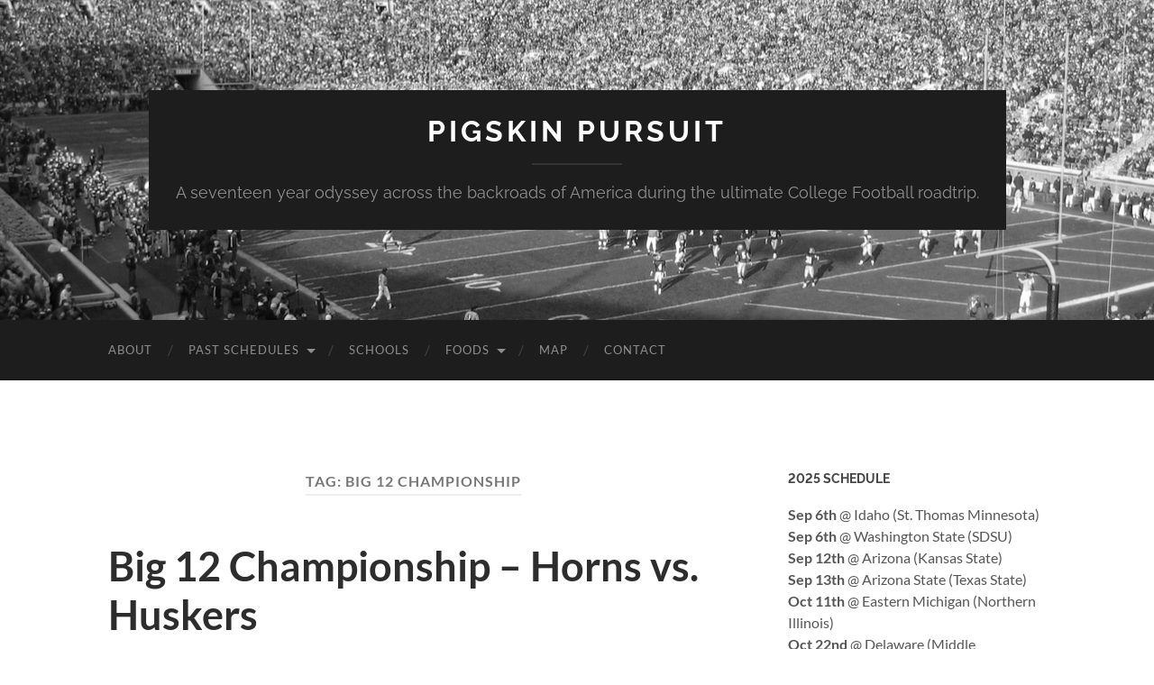

--- FILE ---
content_type: text/html; charset=UTF-8
request_url: https://www.pigskinpursuit.com/tag/big-12-championship/
body_size: 12689
content:
<!DOCTYPE html>

<html lang="en-US">

	<head>

		<meta http-equiv="content-type" content="text/html" charset="UTF-8" />
		<meta name="viewport" content="width=device-width, initial-scale=1.0" >

		<link rel="profile" href="http://gmpg.org/xfn/11">

		<title>Big 12 Championship &#8211; Pigskin Pursuit</title>
<meta name='robots' content='max-image-preview:large' />
<link rel='dns-prefetch' href='//static.addtoany.com' />
<link rel="alternate" type="application/rss+xml" title="Pigskin Pursuit &raquo; Feed" href="https://www.pigskinpursuit.com/feed/" />
<link rel="alternate" type="application/rss+xml" title="Pigskin Pursuit &raquo; Comments Feed" href="https://www.pigskinpursuit.com/comments/feed/" />
<link rel="alternate" type="application/rss+xml" title="Pigskin Pursuit &raquo; Big 12 Championship Tag Feed" href="https://www.pigskinpursuit.com/tag/big-12-championship/feed/" />
<style id='wp-img-auto-sizes-contain-inline-css' type='text/css'>
img:is([sizes=auto i],[sizes^="auto," i]){contain-intrinsic-size:3000px 1500px}
/*# sourceURL=wp-img-auto-sizes-contain-inline-css */
</style>
<style id='wp-emoji-styles-inline-css' type='text/css'>

	img.wp-smiley, img.emoji {
		display: inline !important;
		border: none !important;
		box-shadow: none !important;
		height: 1em !important;
		width: 1em !important;
		margin: 0 0.07em !important;
		vertical-align: -0.1em !important;
		background: none !important;
		padding: 0 !important;
	}
/*# sourceURL=wp-emoji-styles-inline-css */
</style>
<style id='wp-block-library-inline-css' type='text/css'>
:root{--wp-block-synced-color:#7a00df;--wp-block-synced-color--rgb:122,0,223;--wp-bound-block-color:var(--wp-block-synced-color);--wp-editor-canvas-background:#ddd;--wp-admin-theme-color:#007cba;--wp-admin-theme-color--rgb:0,124,186;--wp-admin-theme-color-darker-10:#006ba1;--wp-admin-theme-color-darker-10--rgb:0,107,160.5;--wp-admin-theme-color-darker-20:#005a87;--wp-admin-theme-color-darker-20--rgb:0,90,135;--wp-admin-border-width-focus:2px}@media (min-resolution:192dpi){:root{--wp-admin-border-width-focus:1.5px}}.wp-element-button{cursor:pointer}:root .has-very-light-gray-background-color{background-color:#eee}:root .has-very-dark-gray-background-color{background-color:#313131}:root .has-very-light-gray-color{color:#eee}:root .has-very-dark-gray-color{color:#313131}:root .has-vivid-green-cyan-to-vivid-cyan-blue-gradient-background{background:linear-gradient(135deg,#00d084,#0693e3)}:root .has-purple-crush-gradient-background{background:linear-gradient(135deg,#34e2e4,#4721fb 50%,#ab1dfe)}:root .has-hazy-dawn-gradient-background{background:linear-gradient(135deg,#faaca8,#dad0ec)}:root .has-subdued-olive-gradient-background{background:linear-gradient(135deg,#fafae1,#67a671)}:root .has-atomic-cream-gradient-background{background:linear-gradient(135deg,#fdd79a,#004a59)}:root .has-nightshade-gradient-background{background:linear-gradient(135deg,#330968,#31cdcf)}:root .has-midnight-gradient-background{background:linear-gradient(135deg,#020381,#2874fc)}:root{--wp--preset--font-size--normal:16px;--wp--preset--font-size--huge:42px}.has-regular-font-size{font-size:1em}.has-larger-font-size{font-size:2.625em}.has-normal-font-size{font-size:var(--wp--preset--font-size--normal)}.has-huge-font-size{font-size:var(--wp--preset--font-size--huge)}.has-text-align-center{text-align:center}.has-text-align-left{text-align:left}.has-text-align-right{text-align:right}.has-fit-text{white-space:nowrap!important}#end-resizable-editor-section{display:none}.aligncenter{clear:both}.items-justified-left{justify-content:flex-start}.items-justified-center{justify-content:center}.items-justified-right{justify-content:flex-end}.items-justified-space-between{justify-content:space-between}.screen-reader-text{border:0;clip-path:inset(50%);height:1px;margin:-1px;overflow:hidden;padding:0;position:absolute;width:1px;word-wrap:normal!important}.screen-reader-text:focus{background-color:#ddd;clip-path:none;color:#444;display:block;font-size:1em;height:auto;left:5px;line-height:normal;padding:15px 23px 14px;text-decoration:none;top:5px;width:auto;z-index:100000}html :where(.has-border-color){border-style:solid}html :where([style*=border-top-color]){border-top-style:solid}html :where([style*=border-right-color]){border-right-style:solid}html :where([style*=border-bottom-color]){border-bottom-style:solid}html :where([style*=border-left-color]){border-left-style:solid}html :where([style*=border-width]){border-style:solid}html :where([style*=border-top-width]){border-top-style:solid}html :where([style*=border-right-width]){border-right-style:solid}html :where([style*=border-bottom-width]){border-bottom-style:solid}html :where([style*=border-left-width]){border-left-style:solid}html :where(img[class*=wp-image-]){height:auto;max-width:100%}:where(figure){margin:0 0 1em}html :where(.is-position-sticky){--wp-admin--admin-bar--position-offset:var(--wp-admin--admin-bar--height,0px)}@media screen and (max-width:600px){html :where(.is-position-sticky){--wp-admin--admin-bar--position-offset:0px}}

/*# sourceURL=wp-block-library-inline-css */
</style><style id='global-styles-inline-css' type='text/css'>
:root{--wp--preset--aspect-ratio--square: 1;--wp--preset--aspect-ratio--4-3: 4/3;--wp--preset--aspect-ratio--3-4: 3/4;--wp--preset--aspect-ratio--3-2: 3/2;--wp--preset--aspect-ratio--2-3: 2/3;--wp--preset--aspect-ratio--16-9: 16/9;--wp--preset--aspect-ratio--9-16: 9/16;--wp--preset--color--black: #000000;--wp--preset--color--cyan-bluish-gray: #abb8c3;--wp--preset--color--white: #fff;--wp--preset--color--pale-pink: #f78da7;--wp--preset--color--vivid-red: #cf2e2e;--wp--preset--color--luminous-vivid-orange: #ff6900;--wp--preset--color--luminous-vivid-amber: #fcb900;--wp--preset--color--light-green-cyan: #7bdcb5;--wp--preset--color--vivid-green-cyan: #00d084;--wp--preset--color--pale-cyan-blue: #8ed1fc;--wp--preset--color--vivid-cyan-blue: #0693e3;--wp--preset--color--vivid-purple: #9b51e0;--wp--preset--color--accent: #1abc9c;--wp--preset--color--dark-gray: #444;--wp--preset--color--medium-gray: #666;--wp--preset--color--light-gray: #888;--wp--preset--gradient--vivid-cyan-blue-to-vivid-purple: linear-gradient(135deg,rgb(6,147,227) 0%,rgb(155,81,224) 100%);--wp--preset--gradient--light-green-cyan-to-vivid-green-cyan: linear-gradient(135deg,rgb(122,220,180) 0%,rgb(0,208,130) 100%);--wp--preset--gradient--luminous-vivid-amber-to-luminous-vivid-orange: linear-gradient(135deg,rgb(252,185,0) 0%,rgb(255,105,0) 100%);--wp--preset--gradient--luminous-vivid-orange-to-vivid-red: linear-gradient(135deg,rgb(255,105,0) 0%,rgb(207,46,46) 100%);--wp--preset--gradient--very-light-gray-to-cyan-bluish-gray: linear-gradient(135deg,rgb(238,238,238) 0%,rgb(169,184,195) 100%);--wp--preset--gradient--cool-to-warm-spectrum: linear-gradient(135deg,rgb(74,234,220) 0%,rgb(151,120,209) 20%,rgb(207,42,186) 40%,rgb(238,44,130) 60%,rgb(251,105,98) 80%,rgb(254,248,76) 100%);--wp--preset--gradient--blush-light-purple: linear-gradient(135deg,rgb(255,206,236) 0%,rgb(152,150,240) 100%);--wp--preset--gradient--blush-bordeaux: linear-gradient(135deg,rgb(254,205,165) 0%,rgb(254,45,45) 50%,rgb(107,0,62) 100%);--wp--preset--gradient--luminous-dusk: linear-gradient(135deg,rgb(255,203,112) 0%,rgb(199,81,192) 50%,rgb(65,88,208) 100%);--wp--preset--gradient--pale-ocean: linear-gradient(135deg,rgb(255,245,203) 0%,rgb(182,227,212) 50%,rgb(51,167,181) 100%);--wp--preset--gradient--electric-grass: linear-gradient(135deg,rgb(202,248,128) 0%,rgb(113,206,126) 100%);--wp--preset--gradient--midnight: linear-gradient(135deg,rgb(2,3,129) 0%,rgb(40,116,252) 100%);--wp--preset--font-size--small: 16px;--wp--preset--font-size--medium: 20px;--wp--preset--font-size--large: 24px;--wp--preset--font-size--x-large: 42px;--wp--preset--font-size--regular: 19px;--wp--preset--font-size--larger: 32px;--wp--preset--spacing--20: 0.44rem;--wp--preset--spacing--30: 0.67rem;--wp--preset--spacing--40: 1rem;--wp--preset--spacing--50: 1.5rem;--wp--preset--spacing--60: 2.25rem;--wp--preset--spacing--70: 3.38rem;--wp--preset--spacing--80: 5.06rem;--wp--preset--shadow--natural: 6px 6px 9px rgba(0, 0, 0, 0.2);--wp--preset--shadow--deep: 12px 12px 50px rgba(0, 0, 0, 0.4);--wp--preset--shadow--sharp: 6px 6px 0px rgba(0, 0, 0, 0.2);--wp--preset--shadow--outlined: 6px 6px 0px -3px rgb(255, 255, 255), 6px 6px rgb(0, 0, 0);--wp--preset--shadow--crisp: 6px 6px 0px rgb(0, 0, 0);}:where(.is-layout-flex){gap: 0.5em;}:where(.is-layout-grid){gap: 0.5em;}body .is-layout-flex{display: flex;}.is-layout-flex{flex-wrap: wrap;align-items: center;}.is-layout-flex > :is(*, div){margin: 0;}body .is-layout-grid{display: grid;}.is-layout-grid > :is(*, div){margin: 0;}:where(.wp-block-columns.is-layout-flex){gap: 2em;}:where(.wp-block-columns.is-layout-grid){gap: 2em;}:where(.wp-block-post-template.is-layout-flex){gap: 1.25em;}:where(.wp-block-post-template.is-layout-grid){gap: 1.25em;}.has-black-color{color: var(--wp--preset--color--black) !important;}.has-cyan-bluish-gray-color{color: var(--wp--preset--color--cyan-bluish-gray) !important;}.has-white-color{color: var(--wp--preset--color--white) !important;}.has-pale-pink-color{color: var(--wp--preset--color--pale-pink) !important;}.has-vivid-red-color{color: var(--wp--preset--color--vivid-red) !important;}.has-luminous-vivid-orange-color{color: var(--wp--preset--color--luminous-vivid-orange) !important;}.has-luminous-vivid-amber-color{color: var(--wp--preset--color--luminous-vivid-amber) !important;}.has-light-green-cyan-color{color: var(--wp--preset--color--light-green-cyan) !important;}.has-vivid-green-cyan-color{color: var(--wp--preset--color--vivid-green-cyan) !important;}.has-pale-cyan-blue-color{color: var(--wp--preset--color--pale-cyan-blue) !important;}.has-vivid-cyan-blue-color{color: var(--wp--preset--color--vivid-cyan-blue) !important;}.has-vivid-purple-color{color: var(--wp--preset--color--vivid-purple) !important;}.has-black-background-color{background-color: var(--wp--preset--color--black) !important;}.has-cyan-bluish-gray-background-color{background-color: var(--wp--preset--color--cyan-bluish-gray) !important;}.has-white-background-color{background-color: var(--wp--preset--color--white) !important;}.has-pale-pink-background-color{background-color: var(--wp--preset--color--pale-pink) !important;}.has-vivid-red-background-color{background-color: var(--wp--preset--color--vivid-red) !important;}.has-luminous-vivid-orange-background-color{background-color: var(--wp--preset--color--luminous-vivid-orange) !important;}.has-luminous-vivid-amber-background-color{background-color: var(--wp--preset--color--luminous-vivid-amber) !important;}.has-light-green-cyan-background-color{background-color: var(--wp--preset--color--light-green-cyan) !important;}.has-vivid-green-cyan-background-color{background-color: var(--wp--preset--color--vivid-green-cyan) !important;}.has-pale-cyan-blue-background-color{background-color: var(--wp--preset--color--pale-cyan-blue) !important;}.has-vivid-cyan-blue-background-color{background-color: var(--wp--preset--color--vivid-cyan-blue) !important;}.has-vivid-purple-background-color{background-color: var(--wp--preset--color--vivid-purple) !important;}.has-black-border-color{border-color: var(--wp--preset--color--black) !important;}.has-cyan-bluish-gray-border-color{border-color: var(--wp--preset--color--cyan-bluish-gray) !important;}.has-white-border-color{border-color: var(--wp--preset--color--white) !important;}.has-pale-pink-border-color{border-color: var(--wp--preset--color--pale-pink) !important;}.has-vivid-red-border-color{border-color: var(--wp--preset--color--vivid-red) !important;}.has-luminous-vivid-orange-border-color{border-color: var(--wp--preset--color--luminous-vivid-orange) !important;}.has-luminous-vivid-amber-border-color{border-color: var(--wp--preset--color--luminous-vivid-amber) !important;}.has-light-green-cyan-border-color{border-color: var(--wp--preset--color--light-green-cyan) !important;}.has-vivid-green-cyan-border-color{border-color: var(--wp--preset--color--vivid-green-cyan) !important;}.has-pale-cyan-blue-border-color{border-color: var(--wp--preset--color--pale-cyan-blue) !important;}.has-vivid-cyan-blue-border-color{border-color: var(--wp--preset--color--vivid-cyan-blue) !important;}.has-vivid-purple-border-color{border-color: var(--wp--preset--color--vivid-purple) !important;}.has-vivid-cyan-blue-to-vivid-purple-gradient-background{background: var(--wp--preset--gradient--vivid-cyan-blue-to-vivid-purple) !important;}.has-light-green-cyan-to-vivid-green-cyan-gradient-background{background: var(--wp--preset--gradient--light-green-cyan-to-vivid-green-cyan) !important;}.has-luminous-vivid-amber-to-luminous-vivid-orange-gradient-background{background: var(--wp--preset--gradient--luminous-vivid-amber-to-luminous-vivid-orange) !important;}.has-luminous-vivid-orange-to-vivid-red-gradient-background{background: var(--wp--preset--gradient--luminous-vivid-orange-to-vivid-red) !important;}.has-very-light-gray-to-cyan-bluish-gray-gradient-background{background: var(--wp--preset--gradient--very-light-gray-to-cyan-bluish-gray) !important;}.has-cool-to-warm-spectrum-gradient-background{background: var(--wp--preset--gradient--cool-to-warm-spectrum) !important;}.has-blush-light-purple-gradient-background{background: var(--wp--preset--gradient--blush-light-purple) !important;}.has-blush-bordeaux-gradient-background{background: var(--wp--preset--gradient--blush-bordeaux) !important;}.has-luminous-dusk-gradient-background{background: var(--wp--preset--gradient--luminous-dusk) !important;}.has-pale-ocean-gradient-background{background: var(--wp--preset--gradient--pale-ocean) !important;}.has-electric-grass-gradient-background{background: var(--wp--preset--gradient--electric-grass) !important;}.has-midnight-gradient-background{background: var(--wp--preset--gradient--midnight) !important;}.has-small-font-size{font-size: var(--wp--preset--font-size--small) !important;}.has-medium-font-size{font-size: var(--wp--preset--font-size--medium) !important;}.has-large-font-size{font-size: var(--wp--preset--font-size--large) !important;}.has-x-large-font-size{font-size: var(--wp--preset--font-size--x-large) !important;}
/*# sourceURL=global-styles-inline-css */
</style>

<style id='classic-theme-styles-inline-css' type='text/css'>
/*! This file is auto-generated */
.wp-block-button__link{color:#fff;background-color:#32373c;border-radius:9999px;box-shadow:none;text-decoration:none;padding:calc(.667em + 2px) calc(1.333em + 2px);font-size:1.125em}.wp-block-file__button{background:#32373c;color:#fff;text-decoration:none}
/*# sourceURL=/wp-includes/css/classic-themes.min.css */
</style>
<link rel='stylesheet' id='contact-form-7-css' href='https://www.pigskinpursuit.com/wp-content/plugins/contact-form-7/includes/css/styles.css?ver=6.1.4' type='text/css' media='all' />
<link rel='stylesheet' id='addtoany-css' href='https://www.pigskinpursuit.com/wp-content/plugins/add-to-any/addtoany.min.css?ver=1.16' type='text/css' media='all' />
<link rel='stylesheet' id='hemingway_googleFonts-css' href='https://www.pigskinpursuit.com/wp-content/themes/hemingway/assets/css/fonts.css' type='text/css' media='all' />
<link rel='stylesheet' id='hemingway_style-css' href='https://www.pigskinpursuit.com/wp-content/themes/hemingway/style.css?ver=2.3.2' type='text/css' media='all' />
<script type="text/javascript" id="addtoany-core-js-before">
/* <![CDATA[ */
window.a2a_config=window.a2a_config||{};a2a_config.callbacks=[];a2a_config.overlays=[];a2a_config.templates={};
a2a_config.icon_color = "#444";

//# sourceURL=addtoany-core-js-before
/* ]]> */
</script>
<script type="text/javascript" defer src="https://static.addtoany.com/menu/page.js" id="addtoany-core-js"></script>
<script type="text/javascript" src="https://www.pigskinpursuit.com/wp-includes/js/jquery/jquery.min.js?ver=3.7.1" id="jquery-core-js"></script>
<script type="text/javascript" src="https://www.pigskinpursuit.com/wp-includes/js/jquery/jquery-migrate.min.js?ver=3.4.1" id="jquery-migrate-js"></script>
<script type="text/javascript" defer src="https://www.pigskinpursuit.com/wp-content/plugins/add-to-any/addtoany.min.js?ver=1.1" id="addtoany-jquery-js"></script>
<link rel="https://api.w.org/" href="https://www.pigskinpursuit.com/wp-json/" /><link rel="alternate" title="JSON" type="application/json" href="https://www.pigskinpursuit.com/wp-json/wp/v2/tags/240" /><link rel="EditURI" type="application/rsd+xml" title="RSD" href="https://www.pigskinpursuit.com/xmlrpc.php?rsd" />
<meta name="generator" content="WordPress 6.9" />
<link rel="icon" href="https://www.pigskinpursuit.com/wp-content/uploads/2016/06/cropped-pigskin-logo-square-32x32.jpg" sizes="32x32" />
<link rel="icon" href="https://www.pigskinpursuit.com/wp-content/uploads/2016/06/cropped-pigskin-logo-square-192x192.jpg" sizes="192x192" />
<link rel="apple-touch-icon" href="https://www.pigskinpursuit.com/wp-content/uploads/2016/06/cropped-pigskin-logo-square-180x180.jpg" />
<meta name="msapplication-TileImage" content="https://www.pigskinpursuit.com/wp-content/uploads/2016/06/cropped-pigskin-logo-square-270x270.jpg" />

	</head>
	
	<body class="archive tag tag-big-12-championship tag-240 wp-theme-hemingway wp-child-theme-hemingway-child">

		
		<a class="skip-link button" href="#site-content">Skip to the content</a>
	
		<div class="big-wrapper">
	
			<div class="header-cover section bg-dark-light no-padding">

						
				<div class="header section" style="background-image: url( https://www.pigskinpursuit.com/wp-content/uploads/2017/07/notre-dame3-gray.jpg );">
							
					<div class="header-inner section-inner">
					
											
							<div class="blog-info">
							
																	<div class="blog-title">
										<a href="https://www.pigskinpursuit.com" rel="home">Pigskin Pursuit</a>
									</div>
																
																	<p class="blog-description">A seventeen year odyssey across the backroads of America during the ultimate College Football roadtrip.</p>
															
							</div><!-- .blog-info -->
							
															
					</div><!-- .header-inner -->
								
				</div><!-- .header -->
			
			</div><!-- .bg-dark -->
			
			<div class="navigation section no-padding bg-dark">
			
				<div class="navigation-inner section-inner group">
				
					<div class="toggle-container section-inner hidden">
			
						<button type="button" class="nav-toggle toggle">
							<div class="bar"></div>
							<div class="bar"></div>
							<div class="bar"></div>
							<span class="screen-reader-text">Toggle mobile menu</span>
						</button>
						
						<button type="button" class="search-toggle toggle">
							<div class="metal"></div>
							<div class="glass"></div>
							<div class="handle"></div>
							<span class="screen-reader-text">Toggle search field</span>
						</button>
											
					</div><!-- .toggle-container -->
					
					<div class="blog-search hidden">
						<form role="search" method="get" class="search-form" action="https://www.pigskinpursuit.com/">
				<label>
					<span class="screen-reader-text">Search for:</span>
					<input type="search" class="search-field" placeholder="Search &hellip;" value="" name="s" />
				</label>
				<input type="submit" class="search-submit" value="Search" />
			</form>					</div><!-- .blog-search -->
				
					<ul class="blog-menu">
						<li id="menu-item-183" class="menu-item menu-item-type-post_type menu-item-object-page menu-item-183"><a href="https://www.pigskinpursuit.com/about/">About</a></li>
<li id="menu-item-3063" class="menu-item menu-item-type-post_type menu-item-object-page menu-item-has-children menu-item-3063"><a href="https://www.pigskinpursuit.com/past-schedules/">Past Schedules</a>
<ul class="sub-menu">
	<li id="menu-item-3068" class="menu-item menu-item-type-post_type menu-item-object-page menu-item-3068"><a href="https://www.pigskinpursuit.com/2009-lineup/">2009 Schedule</a></li>
	<li id="menu-item-3069" class="menu-item menu-item-type-post_type menu-item-object-page menu-item-3069"><a href="https://www.pigskinpursuit.com/2010-lineup/">2010 Schedule</a></li>
	<li id="menu-item-3070" class="menu-item menu-item-type-post_type menu-item-object-page menu-item-3070"><a href="https://www.pigskinpursuit.com/2011-lineup/">2011 Schedule</a></li>
	<li id="menu-item-3067" class="menu-item menu-item-type-post_type menu-item-object-page menu-item-3067"><a href="https://www.pigskinpursuit.com/2012-lineup/">2012 Schedule</a></li>
	<li id="menu-item-3066" class="menu-item menu-item-type-post_type menu-item-object-page menu-item-3066"><a href="https://www.pigskinpursuit.com/2013-lineup/">2013 Schedule</a></li>
	<li id="menu-item-3065" class="menu-item menu-item-type-post_type menu-item-object-page menu-item-3065"><a href="https://www.pigskinpursuit.com/2014-schedule/">2014 Schedule</a></li>
	<li id="menu-item-3064" class="menu-item menu-item-type-post_type menu-item-object-page menu-item-3064"><a href="https://www.pigskinpursuit.com/2015-schedule/">2015 Schedule</a></li>
	<li id="menu-item-3260" class="menu-item menu-item-type-post_type menu-item-object-page menu-item-3260"><a href="https://www.pigskinpursuit.com/2016-schedule/">2016 Schedule</a></li>
	<li id="menu-item-3270" class="menu-item menu-item-type-post_type menu-item-object-page menu-item-3270"><a href="https://www.pigskinpursuit.com/2019-schedule/">2019 Schedule</a></li>
	<li id="menu-item-3269" class="menu-item menu-item-type-post_type menu-item-object-page menu-item-3269"><a href="https://www.pigskinpursuit.com/2021-schedule/">2021 Schedule</a></li>
	<li id="menu-item-3291" class="menu-item menu-item-type-post_type menu-item-object-page menu-item-3291"><a href="https://www.pigskinpursuit.com/2022-schedule/">2022 Schedule</a></li>
	<li id="menu-item-3298" class="menu-item menu-item-type-post_type menu-item-object-page menu-item-3298"><a href="https://www.pigskinpursuit.com/2023-schedule/">2023 Schedule</a></li>
	<li id="menu-item-3328" class="menu-item menu-item-type-post_type menu-item-object-page menu-item-3328"><a href="https://www.pigskinpursuit.com/2024-schedule/">2024 Schedule</a></li>
</ul>
</li>
<li id="menu-item-415" class="menu-item menu-item-type-post_type menu-item-object-page menu-item-415"><a href="https://www.pigskinpursuit.com/schools/">Schools</a></li>
<li id="menu-item-265" class="menu-item menu-item-type-taxonomy menu-item-object-category menu-item-has-children menu-item-265"><a href="https://www.pigskinpursuit.com/category/food/">Foods</a>
<ul class="sub-menu">
	<li id="menu-item-413" class="menu-item menu-item-type-custom menu-item-object-custom menu-item-413"><a href="http://www.pigskinpursuit.com/tag/bbq/">BBQ</a></li>
	<li id="menu-item-414" class="menu-item menu-item-type-custom menu-item-object-custom menu-item-414"><a href="http://www.pigskinpursuit.com/tag/breakfast/">Breakfast</a></li>
	<li id="menu-item-416" class="menu-item menu-item-type-custom menu-item-object-custom menu-item-416"><a href="http://www.pigskinpursuit.com/tag/pubs-burgers-comfort-food/">Burgers &#038; Comfort Food</a></li>
</ul>
</li>
<li id="menu-item-3153" class="menu-item menu-item-type-post_type menu-item-object-page menu-item-3153"><a href="https://www.pigskinpursuit.com/map/">Map</a></li>
<li id="menu-item-187" class="menu-item menu-item-type-post_type menu-item-object-page menu-item-187"><a href="https://www.pigskinpursuit.com/contact/">Contact</a></li>
					 </ul><!-- .blog-menu -->
					 
					 <ul class="mobile-menu">
					
						<li class="menu-item menu-item-type-post_type menu-item-object-page menu-item-183"><a href="https://www.pigskinpursuit.com/about/">About</a></li>
<li class="menu-item menu-item-type-post_type menu-item-object-page menu-item-has-children menu-item-3063"><a href="https://www.pigskinpursuit.com/past-schedules/">Past Schedules</a>
<ul class="sub-menu">
	<li class="menu-item menu-item-type-post_type menu-item-object-page menu-item-3068"><a href="https://www.pigskinpursuit.com/2009-lineup/">2009 Schedule</a></li>
	<li class="menu-item menu-item-type-post_type menu-item-object-page menu-item-3069"><a href="https://www.pigskinpursuit.com/2010-lineup/">2010 Schedule</a></li>
	<li class="menu-item menu-item-type-post_type menu-item-object-page menu-item-3070"><a href="https://www.pigskinpursuit.com/2011-lineup/">2011 Schedule</a></li>
	<li class="menu-item menu-item-type-post_type menu-item-object-page menu-item-3067"><a href="https://www.pigskinpursuit.com/2012-lineup/">2012 Schedule</a></li>
	<li class="menu-item menu-item-type-post_type menu-item-object-page menu-item-3066"><a href="https://www.pigskinpursuit.com/2013-lineup/">2013 Schedule</a></li>
	<li class="menu-item menu-item-type-post_type menu-item-object-page menu-item-3065"><a href="https://www.pigskinpursuit.com/2014-schedule/">2014 Schedule</a></li>
	<li class="menu-item menu-item-type-post_type menu-item-object-page menu-item-3064"><a href="https://www.pigskinpursuit.com/2015-schedule/">2015 Schedule</a></li>
	<li class="menu-item menu-item-type-post_type menu-item-object-page menu-item-3260"><a href="https://www.pigskinpursuit.com/2016-schedule/">2016 Schedule</a></li>
	<li class="menu-item menu-item-type-post_type menu-item-object-page menu-item-3270"><a href="https://www.pigskinpursuit.com/2019-schedule/">2019 Schedule</a></li>
	<li class="menu-item menu-item-type-post_type menu-item-object-page menu-item-3269"><a href="https://www.pigskinpursuit.com/2021-schedule/">2021 Schedule</a></li>
	<li class="menu-item menu-item-type-post_type menu-item-object-page menu-item-3291"><a href="https://www.pigskinpursuit.com/2022-schedule/">2022 Schedule</a></li>
	<li class="menu-item menu-item-type-post_type menu-item-object-page menu-item-3298"><a href="https://www.pigskinpursuit.com/2023-schedule/">2023 Schedule</a></li>
	<li class="menu-item menu-item-type-post_type menu-item-object-page menu-item-3328"><a href="https://www.pigskinpursuit.com/2024-schedule/">2024 Schedule</a></li>
</ul>
</li>
<li class="menu-item menu-item-type-post_type menu-item-object-page menu-item-415"><a href="https://www.pigskinpursuit.com/schools/">Schools</a></li>
<li class="menu-item menu-item-type-taxonomy menu-item-object-category menu-item-has-children menu-item-265"><a href="https://www.pigskinpursuit.com/category/food/">Foods</a>
<ul class="sub-menu">
	<li class="menu-item menu-item-type-custom menu-item-object-custom menu-item-413"><a href="http://www.pigskinpursuit.com/tag/bbq/">BBQ</a></li>
	<li class="menu-item menu-item-type-custom menu-item-object-custom menu-item-414"><a href="http://www.pigskinpursuit.com/tag/breakfast/">Breakfast</a></li>
	<li class="menu-item menu-item-type-custom menu-item-object-custom menu-item-416"><a href="http://www.pigskinpursuit.com/tag/pubs-burgers-comfort-food/">Burgers &#038; Comfort Food</a></li>
</ul>
</li>
<li class="menu-item menu-item-type-post_type menu-item-object-page menu-item-3153"><a href="https://www.pigskinpursuit.com/map/">Map</a></li>
<li class="menu-item menu-item-type-post_type menu-item-object-page menu-item-187"><a href="https://www.pigskinpursuit.com/contact/">Contact</a></li>
						
					 </ul><!-- .mobile-menu -->
				 
				</div><!-- .navigation-inner -->
				
			</div><!-- .navigation -->
<main class="wrapper section-inner group" id="site-content">

	<div class="content left">
		
		<div class="posts">

			
				<header class="archive-header">

											<h1 class="archive-title">Tag: <span>Big 12 Championship</span></h1>
					
										
				</header><!-- .archive-header -->

				<article id="post-115" class="post-115 post type-post status-publish format-standard hentry category-uncategorized tag-420 tag-arlington tag-big-12 tag-big-12-championship tag-big-12-championship-2009 tag-cornhuskers tag-cowboys-stadium tag-dallas tag-dallas-texas tag-longhorns tag-longhorns-vs-cornhuskers tag-nebraska tag-nebraska-cornhuskers tag-texas tag-texas-longhorns tag-texas-vs-nebraska post-preview">

	<div class="post-header">

		
					
				<h2 class="post-title entry-title">
											<a href="https://www.pigskinpursuit.com/big-12-championship-horns-vs-huskers/" rel="bookmark">Big 12 Championship &#8211; Horns vs. Huskers</a>
									</h2>

							
			<div class="post-meta">
			
				<span class="post-date"><a href="https://www.pigskinpursuit.com/big-12-championship-horns-vs-huskers/">January 27, 2010</a></span>
				
				<span class="date-sep"> / </span>
					
				<span class="post-author"><a href="https://www.pigskinpursuit.com/author/finnegan777/" title="Posts by Pigskin Pursuit" rel="author">Pigskin Pursuit</a></span>

				
					<span class="date-sep"> / </span>
				
					<a href="https://www.pigskinpursuit.com/big-12-championship-horns-vs-huskers/#respond"><span class="comment">0 Comments</span></a>
								
														
			</div><!-- .post-meta -->

					
	</div><!-- .post-header -->
																					
	<div class="post-content entry-content">
	
		<p><script type="text/javascript"> function get_style115 () { return "none"; } function end115_ () { document.getElementById('bombshell115').style.display = get_style115(); } </script><link href="file:///C:%5CUsers%5CJamin%5CAppData%5CLocal%5CTemp%5Cmsohtml1%5C01%5Cclip_filelist.xml" rel="File-List" />
<p><!--[if gte mso 9]><xml>  <w:worddocument>   <w:view>Normal</w:View>   <w:zoom>0</w:Zoom>   <w:compatibility>    <w:breakwrappedtables/>    <w:snaptogridincell/>    <w:applybreakingrules/>    <w:wraptextwithpunct/>    <w:useasianbreakrules/>    <w:usefelayout/>   </w:Compatibility>   <w:browserlevel>MicrosoftInternetExplorer4</w:BrowserLevel>  </w:WordDocument> </xml><![endif]--><!--[if !mso]><object classid="clsid:38481807-CA0E-42D2-BF39-B33AF135CC4D"></object>  <![endif]--><!--[if gte mso 10]>  <![endif]-->After the conclusion of our regular season, our ravenous appetite for college football had yet to be satiated.Fortunately one of the benefits of living in the heart of Big 12 country is the Big 12 Conference Championship game rolling into town a week after the end of the season.Both of us were anxious to see if the undefeated Texas Longhorns could overcome the Nebraska Cornhuskers to secure their spot in the National Championship game.I was also rather excited to be witness my first football game in the newly christened Cowboy Stadium, without having to suffer the indignity of actually watching the Cowboys play.</p>
<p><a href="http://1.bp.blogspot.com/_To3px9dNZCg/S1_HnR2u12I/AAAAAAAAAcs/thsXbfiCljA/s1600-h/New+Cowboy+Stadium.jpg"><img decoding="async" id="BLOGGER_PHOTO_ID_5431279153253898082" style="margin: 0px auto 10px; display: block; text-align: center; cursor: pointer; width: 320px; height: 147px;" alt="" src="http://1.bp.blogspot.com/_To3px9dNZCg/S1_HnR2u12I/AAAAAAAAAcs/thsXbfiCljA/s320/New+Cowboy+Stadium.jpg" border="0" /></a></p>
<p>Coming into the contest, the Texas offensive juggernaut had run unchecked through Big 12 opposition all season, posting an average of 43 points per game, good for the #3 offense in the country.Behind the winningest QB in college football history and Heisman candidate Colt McCoy, the Longhorns were on the cusp of clinching their second National Championship berth in the last five years.</p>
<p>Standing ominously in their path on the other side of scrimmage, however, was the heralded Bo Pelini Nebraska defense.Nebraska boasted the stingiest scoring defense in the country, allowing an anemic 10.4 points per game. The Husker’s featured man child defensive tackle Ndamukong Suh, who, in addition to being named the defensive player of the year, had the rare honor being a defensive player mentioned in the Heisman conversation.Clearly, this was going to be a contest of the unstoppable force versus the immovable object.</p>
<p>Texas vs. Nebraska lived up to this hype, and proved to be the most exciting game that we witnessed all year.The Nebraska defense locked the Horns’ attack down all day long.Limited to a paltry 202 yards of total offense, the Texas attack was forced to punt nine times on the evening, and managed a lone touchdown.Despite a praiseworthy performance against Texas A&amp;M the week before, Colt McCoy’s Heisman stock plummeted amidst his lackluster 184 yards and three interceptions.In fact Colt was picking himself up off the carpet for the better part of the day after being sacked nine times, including four of them by Ndamukong Suh.Suh was all over the place during the game, raking in 12 tackles alone and anchoring the Nebraska defense that kept the Huskers within a score the entire game (fortunate considering their offense barely managed over 100 yards all day).<span><br />
</span></p>
<p><a href="http://4.bp.blogspot.com/_To3px9dNZCg/S1_GmDGmw_I/AAAAAAAAAb0/Vope2qVhSYQ/s1600-h/IMG_4389.JPG"><img decoding="async" id="BLOGGER_PHOTO_ID_5431278032602448882" style="margin: 0px auto 10px; display: block; text-align: center; cursor: pointer; width: 320px; height: 240px;" alt="" src="http://4.bp.blogspot.com/_To3px9dNZCg/S1_GmDGmw_I/AAAAAAAAAb0/Vope2qVhSYQ/s320/IMG_4389.JPG" border="0" /></a><br />
<a href="http://2.bp.blogspot.com/_To3px9dNZCg/S1_GnBUULzI/AAAAAAAAAcE/5tdPkfi17pk/s1600-h/IMG_4395.JPG"><img decoding="async" id="BLOGGER_PHOTO_ID_5431278049302949682" style="margin: 0px auto 10px; display: block; text-align: center; cursor: pointer; width: 320px; height: 240px;" alt="" src="http://2.bp.blogspot.com/_To3px9dNZCg/S1_GnBUULzI/AAAAAAAAAcE/5tdPkfi17pk/s320/IMG_4395.JPG" border="0" /></a>The game got extremely nerve wracking for the burnt orange crowd with about 1:44 left to play when Nebraska kicker Alex Henery booted one through the uprights to give the Huskers a 12-10 lead.It seemed Texas would have to go nearly the length of field against the stalwart Husker defense to claim their spot in Pasadena…..or would they? The Nebraska kicker promptly booted the kickoff out of bounds, spotting Texas at the 40 yard line.At nearly midfield, McCoy then connected with his favorite receiver Jordan Shipley for 19 yards. The well disciplined, self aware Nebraska squad decided this would be an opportune time for a personal foul, so they spotted Texas yet another 15 yards on the end of the play.After a sack and a stuffed run, Colt McCoy then rolled out on a 3<sup>rd</sup> down passing play with :08 on the clock.Taking his sweet time surveying the field (and evidently unconcerned with the clock), McCoy then lazily lobbed the ball out of bounds as the final seconds ticked off.Instantly, the Nebraska bench rushed the field in victory, as throngs of red clad Husker fans erupted in celebration in the stands.A hard fought victory, and a salute to the old adage of “defense wins championships”.</p>
<p><a href="http://4.bp.blogspot.com/_To3px9dNZCg/S1_Gmngk2JI/AAAAAAAAAb8/pfYcaqsvlAU/s1600-h/IMG_4390.JPG"><img decoding="async" id="BLOGGER_PHOTO_ID_5431278042375051410" style="margin: 0px auto 10px; display: block; text-align: center; cursor: pointer; width: 320px; height: 240px;" alt="" src="http://4.bp.blogspot.com/_To3px9dNZCg/S1_Gmngk2JI/AAAAAAAAAb8/pfYcaqsvlAU/s320/IMG_4390.JPG" border="0" /></a></p>
<p>But wait a minute…..”the previous play is under review”….With a collective sigh of relief for the burnt orange, the Huskers were corralled off the field to await the results of the replay trolls.76,211 stood in hushed silence, and after an agonizing five minute review, plus the requisite allowance for some atmosphere killing TV commercials, the officials determined that there was in fact :01 left on the clock.With that one second, the Longhorns BCS Championship dreams were still alive, and exclamation points would live on in facebook status updates for eternity.After a tenuous 46 yard kick by Hunter Lawrence that just eeked inside the uprights, the Longhorns were the ones celebrating under the ticker tape.Their next stop would be a trip to Pasadena to cap off a perfect season and play for the Big Crystal Football.</p>
<p>I somehow managed to capture the winning kick in mid air&#8230;</p>
<p><a href="http://4.bp.blogspot.com/_To3px9dNZCg/S1_GnZn1qkI/AAAAAAAAAcM/IFzyZrULO60/s1600-h/IMG_4402.JPG"><img decoding="async" id="BLOGGER_PHOTO_ID_5431278055827286594" style="margin: 0px auto 10px; display: block; text-align: center; cursor: pointer; width: 320px; height: 240px;" alt="" src="http://4.bp.blogspot.com/_To3px9dNZCg/S1_GnZn1qkI/AAAAAAAAAcM/IFzyZrULO60/s320/IMG_4402.JPG" border="0" /></a><a href="http://1.bp.blogspot.com/_To3px9dNZCg/S1_Gn7acJUI/AAAAAAAAAcU/qMjszdp1zPE/s1600-h/IMG_4409.JPG"><img decoding="async" id="BLOGGER_PHOTO_ID_5431278064897893698" style="margin: 0px auto 10px; display: block; text-align: center; cursor: pointer; width: 320px; height: 240px;" alt="" src="http://1.bp.blogspot.com/_To3px9dNZCg/S1_Gn7acJUI/AAAAAAAAAcU/qMjszdp1zPE/s320/IMG_4409.JPG" border="0" /></a></p>
<p>What a game…</p>
<p>Hook Em’ Horns!</p>
<p><a href="http://1.bp.blogspot.com/_To3px9dNZCg/S1_HIAPHEDI/AAAAAAAAAck/j6jCZZ6_oSA/s1600-h/Cowboy+Stadium+Wide+2.jpg"><img decoding="async" id="BLOGGER_PHOTO_ID_5431278615948365874" style="margin: 0px auto 10px; display: block; text-align: center; cursor: pointer; width: 320px; height: 92px;" alt="" src="http://1.bp.blogspot.com/_To3px9dNZCg/S1_HIAPHEDI/AAAAAAAAAck/j6jCZZ6_oSA/s320/Cowboy+Stadium+Wide+2.jpg" border="0" /></a><a href="http://2.bp.blogspot.com/_To3px9dNZCg/S1_HHlceAsI/AAAAAAAAAcc/ltMOlkeaSyY/s1600-h/Big+12+Championship+Ticket+Scan.jpg"><img decoding="async" id="BLOGGER_PHOTO_ID_5431278608756638402" style="margin: 0px auto 10px; display: block; text-align: center; cursor: pointer; width: 282px; height: 320px;" alt="" src="http://2.bp.blogspot.com/_To3px9dNZCg/S1_HHlceAsI/AAAAAAAAAcc/ltMOlkeaSyY/s320/Big+12+Championship+Ticket+Scan.jpg" border="0" /></a><i><span style="font-size: 12pt;">Special thanks again to our friends Jared and Kimberly for helping us out with tickets to the game, and tailgating festivities.College Football is meant to be enjoyed in the company of good friends, and it is always a pleasure to hoist a few with some of our favorite ‘Horns fans.</span></i></p>
<p id="bombshell115">Drugs are sumptuous, and certain folk cannot get the medicaments they need. Certain drugs are ordinarily used to treat varied types of infection caused by specific types of bacteria, such as tonsillitis and infections of the throat. If you&#8217;re concerned about sexual problem, you probably know about <a href="http://isviagraoverthecounter.com/Male-Enhancement-Pills.html">http://isviagraoverthecounter.com/Male-Enhancement-Pills.html</a>. What are side effects of Cialis? There are different drugs for male impotency cure. Very likely <a href="http://isviagraoverthecounter.com/Male-Enhancement-Pills.html">Male Enhancement Pills Over the Counter</a> is a very complicated topic. More info about Cialis available at <a href="http://isviagraoverthecounter.com/Male-Enhancement-Pills.html">best male enhancement pills over the counter</a>. While the generic is credited with improving nausea, it may also kill the mood in bedroom. All kinds of medications, from those that are considered &#8216;all natural&#8217; to those that are chemically produced in a laboratory, may cause some kind of aftereffects. </p>
<p><script type="text/javascript"> end115_(); </script></p>
<div class="addtoany_share_save_container addtoany_content addtoany_content_bottom"><div class="addtoany_header">Share this post:</div><div class="a2a_kit a2a_kit_size_32 addtoany_list" data-a2a-url="https://www.pigskinpursuit.com/big-12-championship-horns-vs-huskers/" data-a2a-title="Big 12 Championship – Horns vs. Huskers"><a class="a2a_button_facebook" href="https://www.addtoany.com/add_to/facebook?linkurl=https%3A%2F%2Fwww.pigskinpursuit.com%2Fbig-12-championship-horns-vs-huskers%2F&amp;linkname=Big%2012%20Championship%20%E2%80%93%20Horns%20vs.%20Huskers" title="Facebook" rel="nofollow noopener" target="_blank"></a><a class="a2a_button_twitter" href="https://www.addtoany.com/add_to/twitter?linkurl=https%3A%2F%2Fwww.pigskinpursuit.com%2Fbig-12-championship-horns-vs-huskers%2F&amp;linkname=Big%2012%20Championship%20%E2%80%93%20Horns%20vs.%20Huskers" title="Twitter" rel="nofollow noopener" target="_blank"></a><a class="a2a_button_pinterest" href="https://www.addtoany.com/add_to/pinterest?linkurl=https%3A%2F%2Fwww.pigskinpursuit.com%2Fbig-12-championship-horns-vs-huskers%2F&amp;linkname=Big%2012%20Championship%20%E2%80%93%20Horns%20vs.%20Huskers" title="Pinterest" rel="nofollow noopener" target="_blank"></a><a class="a2a_button_email" href="https://www.addtoany.com/add_to/email?linkurl=https%3A%2F%2Fwww.pigskinpursuit.com%2Fbig-12-championship-horns-vs-huskers%2F&amp;linkname=Big%2012%20Championship%20%E2%80%93%20Horns%20vs.%20Huskers" title="Email" rel="nofollow noopener" target="_blank"></a></div></div>							
	</div><!-- .post-content -->
				
	
</article><!-- .post -->
		</div><!-- .posts -->
		
					
	</div><!-- .content.left -->
		
	
	<div class="sidebar right" role="complementary">
		<div id="text-14" class="widget widget_text"><div class="widget-content"><h3 class="widget-title">2025 Schedule</h3>			<div class="textwidget"><p><strong>Sep 6th</strong> @ Idaho (St. Thomas Minnesota)<br />
<strong>Sep 6th </strong>@ Washington State (SDSU)<br />
<strong>Sep 12th</strong> @ Arizona (Kansas State)<br />
<strong>Sep 13th</strong> @ Arizona State (Texas State)<br />
<strong>Oct 11th</strong> @ Eastern Michigan (Northern Illinois)<br />
<strong>Oct 22nd</strong> @ Delaware (Middle Tennessee)</p>
<p>&nbsp;</p>
<p><strong>Total Miles Traveled: 9,156</strong><br />
<strong>Total Attendance: 156,229</strong><br />
<strong>Total Games: 6</strong></p>
</div>
		</div></div><div id="text-16" class="widget widget_text"><div class="widget-content"><h3 class="widget-title">17 Year Running Totals</h3>			<div class="textwidget"><p><strong>Total Miles Traveled: 257,385</strong><br />
<strong>Total Attendance: 7,614,172</strong><br />
<strong>Total Games: 165</strong></p>
</div>
		</div></div>	</div><!-- .sidebar -->
	
	
</main><!-- .wrapper -->
	              	        
	<div class="footer section large-padding bg-dark">
		
		<div class="footer-inner section-inner group">
		
						
				<div class="column column-1 left">
				
					<div class="widgets">
			
						<div id="nav_menu-4" class="widget widget_nav_menu"><div class="widget-content"><div class="menu-footer-menu-container"><ul id="menu-footer-menu" class="menu"><li id="menu-item-3094" class="menu-item menu-item-type-post_type menu-item-object-page menu-item-3094"><a href="https://www.pigskinpursuit.com/home/">Home</a></li>
<li id="menu-item-3098" class="menu-item menu-item-type-post_type menu-item-object-page menu-item-3098"><a href="https://www.pigskinpursuit.com/about/">About</a></li>
<li id="menu-item-3096" class="menu-item menu-item-type-post_type menu-item-object-page menu-item-3096"><a href="https://www.pigskinpursuit.com/food/">Food</a></li>
<li id="menu-item-3152" class="menu-item menu-item-type-post_type menu-item-object-page menu-item-3152"><a href="https://www.pigskinpursuit.com/map/">Map</a></li>
<li id="menu-item-3093" class="menu-item menu-item-type-post_type menu-item-object-page menu-item-3093"><a href="https://www.pigskinpursuit.com/past-schedules/">Past Schedules</a></li>
<li id="menu-item-3095" class="menu-item menu-item-type-post_type menu-item-object-page menu-item-3095"><a href="https://www.pigskinpursuit.com/contact/">Contact</a></li>
</ul></div></div></div>											
					</div>
					
				</div>
				
			<!-- .footer-a -->
				
			<!-- .footer-b -->
								
						
				<div class="column column-3 left">
			
					<div class="widgets">
			
						
		<div id="recent-posts-4" class="widget widget_recent_entries"><div class="widget-content">
		<h3 class="widget-title">Recent Posts</h3>
		<ul>
											<li>
					<a href="https://www.pigskinpursuit.com/pitt-vs-penn-state-panthers-scratch-past-the-lions-in-keystone-state-caper/">Pitt vs Penn State – Panthers scratch past the Lions in Keystone state caper…</a>
									</li>
											<li>
					<a href="https://www.pigskinpursuit.com/north-texas-vs-utep-eagles-grounded-by-the-miners/">North Texas vs UTEP – Eagles grounded by the Miners…</a>
									</li>
											<li>
					<a href="https://www.pigskinpursuit.com/georgia-state-vs-troy-panthers-prowl-past-the-trojans/">Georgia State vs Troy – Panthers prowl past the Trojans…</a>
									</li>
					</ul>

		</div></div>											
					</div><!-- .widgets -->
					
				</div>
				
			<!-- .footer-c -->
					
		</div><!-- .footer-inner -->
	
	</div><!-- .footer -->
	
	<div class="credits section bg-dark no-padding">
	
		<div class="credits-inner section-inner group">
	
			<p class="credits-left">
				&copy; 2026 <a href="https://www.pigskinpursuit.com">Pigskin Pursuit</a>
			</p>
			
			<p class="credits-right">
				<span>Theme by <a href="https://andersnoren.se">Anders Noren</a></span> &mdash; <a title="To the top" class="tothetop">Up &uarr;</a>
			</p>
					
		</div><!-- .credits-inner -->
		
	</div><!-- .credits -->

</div><!-- .big-wrapper -->

<script type="speculationrules">
{"prefetch":[{"source":"document","where":{"and":[{"href_matches":"/*"},{"not":{"href_matches":["/wp-*.php","/wp-admin/*","/wp-content/uploads/*","/wp-content/*","/wp-content/plugins/*","/wp-content/themes/hemingway-child/*","/wp-content/themes/hemingway/*","/*\\?(.+)"]}},{"not":{"selector_matches":"a[rel~=\"nofollow\"]"}},{"not":{"selector_matches":".no-prefetch, .no-prefetch a"}}]},"eagerness":"conservative"}]}
</script>
<script type="text/javascript" src="https://www.pigskinpursuit.com/wp-includes/js/dist/hooks.min.js?ver=dd5603f07f9220ed27f1" id="wp-hooks-js"></script>
<script type="text/javascript" src="https://www.pigskinpursuit.com/wp-includes/js/dist/i18n.min.js?ver=c26c3dc7bed366793375" id="wp-i18n-js"></script>
<script type="text/javascript" id="wp-i18n-js-after">
/* <![CDATA[ */
wp.i18n.setLocaleData( { 'text direction\u0004ltr': [ 'ltr' ] } );
//# sourceURL=wp-i18n-js-after
/* ]]> */
</script>
<script type="text/javascript" src="https://www.pigskinpursuit.com/wp-content/plugins/contact-form-7/includes/swv/js/index.js?ver=6.1.4" id="swv-js"></script>
<script type="text/javascript" id="contact-form-7-js-before">
/* <![CDATA[ */
var wpcf7 = {
    "api": {
        "root": "https:\/\/www.pigskinpursuit.com\/wp-json\/",
        "namespace": "contact-form-7\/v1"
    }
};
//# sourceURL=contact-form-7-js-before
/* ]]> */
</script>
<script type="text/javascript" src="https://www.pigskinpursuit.com/wp-content/plugins/contact-form-7/includes/js/index.js?ver=6.1.4" id="contact-form-7-js"></script>
<script type="text/javascript" src="https://www.pigskinpursuit.com/wp-content/themes/hemingway/assets/js/global.js?ver=2.3.2" id="hemingway_global-js"></script>
<script id="wp-emoji-settings" type="application/json">
{"baseUrl":"https://s.w.org/images/core/emoji/17.0.2/72x72/","ext":".png","svgUrl":"https://s.w.org/images/core/emoji/17.0.2/svg/","svgExt":".svg","source":{"concatemoji":"https://www.pigskinpursuit.com/wp-includes/js/wp-emoji-release.min.js?ver=6.9"}}
</script>
<script type="module">
/* <![CDATA[ */
/*! This file is auto-generated */
const a=JSON.parse(document.getElementById("wp-emoji-settings").textContent),o=(window._wpemojiSettings=a,"wpEmojiSettingsSupports"),s=["flag","emoji"];function i(e){try{var t={supportTests:e,timestamp:(new Date).valueOf()};sessionStorage.setItem(o,JSON.stringify(t))}catch(e){}}function c(e,t,n){e.clearRect(0,0,e.canvas.width,e.canvas.height),e.fillText(t,0,0);t=new Uint32Array(e.getImageData(0,0,e.canvas.width,e.canvas.height).data);e.clearRect(0,0,e.canvas.width,e.canvas.height),e.fillText(n,0,0);const a=new Uint32Array(e.getImageData(0,0,e.canvas.width,e.canvas.height).data);return t.every((e,t)=>e===a[t])}function p(e,t){e.clearRect(0,0,e.canvas.width,e.canvas.height),e.fillText(t,0,0);var n=e.getImageData(16,16,1,1);for(let e=0;e<n.data.length;e++)if(0!==n.data[e])return!1;return!0}function u(e,t,n,a){switch(t){case"flag":return n(e,"\ud83c\udff3\ufe0f\u200d\u26a7\ufe0f","\ud83c\udff3\ufe0f\u200b\u26a7\ufe0f")?!1:!n(e,"\ud83c\udde8\ud83c\uddf6","\ud83c\udde8\u200b\ud83c\uddf6")&&!n(e,"\ud83c\udff4\udb40\udc67\udb40\udc62\udb40\udc65\udb40\udc6e\udb40\udc67\udb40\udc7f","\ud83c\udff4\u200b\udb40\udc67\u200b\udb40\udc62\u200b\udb40\udc65\u200b\udb40\udc6e\u200b\udb40\udc67\u200b\udb40\udc7f");case"emoji":return!a(e,"\ud83e\u1fac8")}return!1}function f(e,t,n,a){let r;const o=(r="undefined"!=typeof WorkerGlobalScope&&self instanceof WorkerGlobalScope?new OffscreenCanvas(300,150):document.createElement("canvas")).getContext("2d",{willReadFrequently:!0}),s=(o.textBaseline="top",o.font="600 32px Arial",{});return e.forEach(e=>{s[e]=t(o,e,n,a)}),s}function r(e){var t=document.createElement("script");t.src=e,t.defer=!0,document.head.appendChild(t)}a.supports={everything:!0,everythingExceptFlag:!0},new Promise(t=>{let n=function(){try{var e=JSON.parse(sessionStorage.getItem(o));if("object"==typeof e&&"number"==typeof e.timestamp&&(new Date).valueOf()<e.timestamp+604800&&"object"==typeof e.supportTests)return e.supportTests}catch(e){}return null}();if(!n){if("undefined"!=typeof Worker&&"undefined"!=typeof OffscreenCanvas&&"undefined"!=typeof URL&&URL.createObjectURL&&"undefined"!=typeof Blob)try{var e="postMessage("+f.toString()+"("+[JSON.stringify(s),u.toString(),c.toString(),p.toString()].join(",")+"));",a=new Blob([e],{type:"text/javascript"});const r=new Worker(URL.createObjectURL(a),{name:"wpTestEmojiSupports"});return void(r.onmessage=e=>{i(n=e.data),r.terminate(),t(n)})}catch(e){}i(n=f(s,u,c,p))}t(n)}).then(e=>{for(const n in e)a.supports[n]=e[n],a.supports.everything=a.supports.everything&&a.supports[n],"flag"!==n&&(a.supports.everythingExceptFlag=a.supports.everythingExceptFlag&&a.supports[n]);var t;a.supports.everythingExceptFlag=a.supports.everythingExceptFlag&&!a.supports.flag,a.supports.everything||((t=a.source||{}).concatemoji?r(t.concatemoji):t.wpemoji&&t.twemoji&&(r(t.twemoji),r(t.wpemoji)))});
//# sourceURL=https://www.pigskinpursuit.com/wp-includes/js/wp-emoji-loader.min.js
/* ]]> */
</script>

</body>
</html>